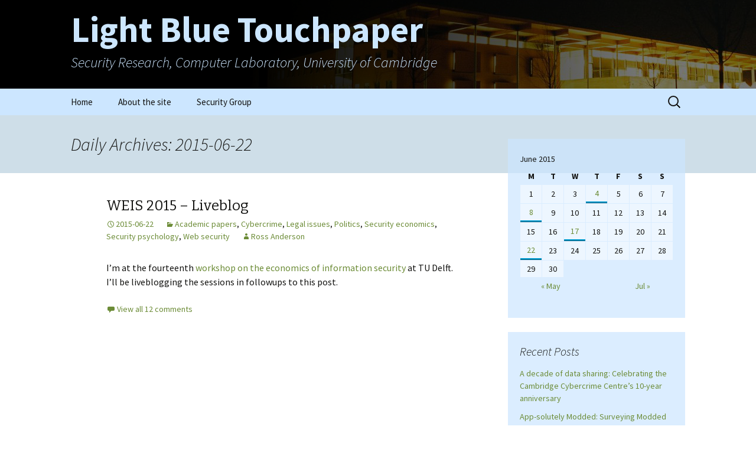

--- FILE ---
content_type: text/html; charset=UTF-8
request_url: https://www.lightbluetouchpaper.org/2015/06/22/
body_size: 53375
content:
<!DOCTYPE html>
<!--[if IE 7]>
<html class="ie ie7" lang="en-US">
<![endif]-->
<!--[if IE 8]>
<html class="ie ie8" lang="en-US">
<![endif]-->
<!--[if !(IE 7) & !(IE 8)]><!-->
<html lang="en-US">
<!--<![endif]-->
<head>
	<meta charset="UTF-8">
	<meta name="viewport" content="width=device-width">
	<title>22 | June | 2015 | Light Blue Touchpaper</title>
	<link rel="profile" href="https://gmpg.org/xfn/11">
	<link rel="pingback" href="https://www.lightbluetouchpaper.org/xmlrpc.php">
	<!--[if lt IE 9]>
	<script src="https://www.lightbluetouchpaper.org/wp-content/themes/twentythirteen/js/html5.js?ver=3.7.0"></script>
	<![endif]-->
	<meta name='robots' content='max-image-preview:large' />
<link rel='dns-prefetch' href='//fonts.googleapis.com' />
<link href='https://fonts.gstatic.com' crossorigin rel='preconnect' />
<link rel="alternate" type="application/rss+xml" title="Light Blue Touchpaper &raquo; Feed" href="https://www.lightbluetouchpaper.org/feed/" />
<link rel="alternate" type="application/rss+xml" title="Light Blue Touchpaper &raquo; Comments Feed" href="https://www.lightbluetouchpaper.org/comments/feed/" />
<script>
window._wpemojiSettings = {"baseUrl":"https:\/\/s.w.org\/images\/core\/emoji\/15.0.3\/72x72\/","ext":".png","svgUrl":"https:\/\/s.w.org\/images\/core\/emoji\/15.0.3\/svg\/","svgExt":".svg","source":{"concatemoji":"https:\/\/www.lightbluetouchpaper.org\/wp-includes\/js\/wp-emoji-release.min.js?ver=6.6.1"}};
/*! This file is auto-generated */
!function(i,n){var o,s,e;function c(e){try{var t={supportTests:e,timestamp:(new Date).valueOf()};sessionStorage.setItem(o,JSON.stringify(t))}catch(e){}}function p(e,t,n){e.clearRect(0,0,e.canvas.width,e.canvas.height),e.fillText(t,0,0);var t=new Uint32Array(e.getImageData(0,0,e.canvas.width,e.canvas.height).data),r=(e.clearRect(0,0,e.canvas.width,e.canvas.height),e.fillText(n,0,0),new Uint32Array(e.getImageData(0,0,e.canvas.width,e.canvas.height).data));return t.every(function(e,t){return e===r[t]})}function u(e,t,n){switch(t){case"flag":return n(e,"\ud83c\udff3\ufe0f\u200d\u26a7\ufe0f","\ud83c\udff3\ufe0f\u200b\u26a7\ufe0f")?!1:!n(e,"\ud83c\uddfa\ud83c\uddf3","\ud83c\uddfa\u200b\ud83c\uddf3")&&!n(e,"\ud83c\udff4\udb40\udc67\udb40\udc62\udb40\udc65\udb40\udc6e\udb40\udc67\udb40\udc7f","\ud83c\udff4\u200b\udb40\udc67\u200b\udb40\udc62\u200b\udb40\udc65\u200b\udb40\udc6e\u200b\udb40\udc67\u200b\udb40\udc7f");case"emoji":return!n(e,"\ud83d\udc26\u200d\u2b1b","\ud83d\udc26\u200b\u2b1b")}return!1}function f(e,t,n){var r="undefined"!=typeof WorkerGlobalScope&&self instanceof WorkerGlobalScope?new OffscreenCanvas(300,150):i.createElement("canvas"),a=r.getContext("2d",{willReadFrequently:!0}),o=(a.textBaseline="top",a.font="600 32px Arial",{});return e.forEach(function(e){o[e]=t(a,e,n)}),o}function t(e){var t=i.createElement("script");t.src=e,t.defer=!0,i.head.appendChild(t)}"undefined"!=typeof Promise&&(o="wpEmojiSettingsSupports",s=["flag","emoji"],n.supports={everything:!0,everythingExceptFlag:!0},e=new Promise(function(e){i.addEventListener("DOMContentLoaded",e,{once:!0})}),new Promise(function(t){var n=function(){try{var e=JSON.parse(sessionStorage.getItem(o));if("object"==typeof e&&"number"==typeof e.timestamp&&(new Date).valueOf()<e.timestamp+604800&&"object"==typeof e.supportTests)return e.supportTests}catch(e){}return null}();if(!n){if("undefined"!=typeof Worker&&"undefined"!=typeof OffscreenCanvas&&"undefined"!=typeof URL&&URL.createObjectURL&&"undefined"!=typeof Blob)try{var e="postMessage("+f.toString()+"("+[JSON.stringify(s),u.toString(),p.toString()].join(",")+"));",r=new Blob([e],{type:"text/javascript"}),a=new Worker(URL.createObjectURL(r),{name:"wpTestEmojiSupports"});return void(a.onmessage=function(e){c(n=e.data),a.terminate(),t(n)})}catch(e){}c(n=f(s,u,p))}t(n)}).then(function(e){for(var t in e)n.supports[t]=e[t],n.supports.everything=n.supports.everything&&n.supports[t],"flag"!==t&&(n.supports.everythingExceptFlag=n.supports.everythingExceptFlag&&n.supports[t]);n.supports.everythingExceptFlag=n.supports.everythingExceptFlag&&!n.supports.flag,n.DOMReady=!1,n.readyCallback=function(){n.DOMReady=!0}}).then(function(){return e}).then(function(){var e;n.supports.everything||(n.readyCallback(),(e=n.source||{}).concatemoji?t(e.concatemoji):e.wpemoji&&e.twemoji&&(t(e.twemoji),t(e.wpemoji)))}))}((window,document),window._wpemojiSettings);
</script>
<style id='wp-emoji-styles-inline-css'>

	img.wp-smiley, img.emoji {
		display: inline !important;
		border: none !important;
		box-shadow: none !important;
		height: 1em !important;
		width: 1em !important;
		margin: 0 0.07em !important;
		vertical-align: -0.1em !important;
		background: none !important;
		padding: 0 !important;
	}
</style>
<link rel='stylesheet' id='wp-block-library-css' href='https://www.lightbluetouchpaper.org/wp-includes/css/dist/block-library/style.min.css?ver=6.6.1' media='all' />
<style id='wp-block-library-theme-inline-css'>
.wp-block-audio :where(figcaption){color:#555;font-size:13px;text-align:center}.is-dark-theme .wp-block-audio :where(figcaption){color:#ffffffa6}.wp-block-audio{margin:0 0 1em}.wp-block-code{border:1px solid #ccc;border-radius:4px;font-family:Menlo,Consolas,monaco,monospace;padding:.8em 1em}.wp-block-embed :where(figcaption){color:#555;font-size:13px;text-align:center}.is-dark-theme .wp-block-embed :where(figcaption){color:#ffffffa6}.wp-block-embed{margin:0 0 1em}.blocks-gallery-caption{color:#555;font-size:13px;text-align:center}.is-dark-theme .blocks-gallery-caption{color:#ffffffa6}:root :where(.wp-block-image figcaption){color:#555;font-size:13px;text-align:center}.is-dark-theme :root :where(.wp-block-image figcaption){color:#ffffffa6}.wp-block-image{margin:0 0 1em}.wp-block-pullquote{border-bottom:4px solid;border-top:4px solid;color:currentColor;margin-bottom:1.75em}.wp-block-pullquote cite,.wp-block-pullquote footer,.wp-block-pullquote__citation{color:currentColor;font-size:.8125em;font-style:normal;text-transform:uppercase}.wp-block-quote{border-left:.25em solid;margin:0 0 1.75em;padding-left:1em}.wp-block-quote cite,.wp-block-quote footer{color:currentColor;font-size:.8125em;font-style:normal;position:relative}.wp-block-quote.has-text-align-right{border-left:none;border-right:.25em solid;padding-left:0;padding-right:1em}.wp-block-quote.has-text-align-center{border:none;padding-left:0}.wp-block-quote.is-large,.wp-block-quote.is-style-large,.wp-block-quote.is-style-plain{border:none}.wp-block-search .wp-block-search__label{font-weight:700}.wp-block-search__button{border:1px solid #ccc;padding:.375em .625em}:where(.wp-block-group.has-background){padding:1.25em 2.375em}.wp-block-separator.has-css-opacity{opacity:.4}.wp-block-separator{border:none;border-bottom:2px solid;margin-left:auto;margin-right:auto}.wp-block-separator.has-alpha-channel-opacity{opacity:1}.wp-block-separator:not(.is-style-wide):not(.is-style-dots){width:100px}.wp-block-separator.has-background:not(.is-style-dots){border-bottom:none;height:1px}.wp-block-separator.has-background:not(.is-style-wide):not(.is-style-dots){height:2px}.wp-block-table{margin:0 0 1em}.wp-block-table td,.wp-block-table th{word-break:normal}.wp-block-table :where(figcaption){color:#555;font-size:13px;text-align:center}.is-dark-theme .wp-block-table :where(figcaption){color:#ffffffa6}.wp-block-video :where(figcaption){color:#555;font-size:13px;text-align:center}.is-dark-theme .wp-block-video :where(figcaption){color:#ffffffa6}.wp-block-video{margin:0 0 1em}:root :where(.wp-block-template-part.has-background){margin-bottom:0;margin-top:0;padding:1.25em 2.375em}
</style>
<style id='classic-theme-styles-inline-css'>
/*! This file is auto-generated */
.wp-block-button__link{color:#fff;background-color:#32373c;border-radius:9999px;box-shadow:none;text-decoration:none;padding:calc(.667em + 2px) calc(1.333em + 2px);font-size:1.125em}.wp-block-file__button{background:#32373c;color:#fff;text-decoration:none}
</style>
<style id='global-styles-inline-css'>
:root{--wp--preset--aspect-ratio--square: 1;--wp--preset--aspect-ratio--4-3: 4/3;--wp--preset--aspect-ratio--3-4: 3/4;--wp--preset--aspect-ratio--3-2: 3/2;--wp--preset--aspect-ratio--2-3: 2/3;--wp--preset--aspect-ratio--16-9: 16/9;--wp--preset--aspect-ratio--9-16: 9/16;--wp--preset--color--black: #000000;--wp--preset--color--cyan-bluish-gray: #abb8c3;--wp--preset--color--white: #fff;--wp--preset--color--pale-pink: #f78da7;--wp--preset--color--vivid-red: #cf2e2e;--wp--preset--color--luminous-vivid-orange: #ff6900;--wp--preset--color--luminous-vivid-amber: #fcb900;--wp--preset--color--light-green-cyan: #7bdcb5;--wp--preset--color--vivid-green-cyan: #00d084;--wp--preset--color--pale-cyan-blue: #8ed1fc;--wp--preset--color--vivid-cyan-blue: #0693e3;--wp--preset--color--vivid-purple: #9b51e0;--wp--preset--color--dark-gray: #141412;--wp--preset--color--red: #bc360a;--wp--preset--color--medium-orange: #db572f;--wp--preset--color--light-orange: #ea9629;--wp--preset--color--yellow: #fbca3c;--wp--preset--color--dark-brown: #220e10;--wp--preset--color--medium-brown: #722d19;--wp--preset--color--light-brown: #eadaa6;--wp--preset--color--beige: #e8e5ce;--wp--preset--color--off-white: #f7f5e7;--wp--preset--gradient--vivid-cyan-blue-to-vivid-purple: linear-gradient(135deg,rgba(6,147,227,1) 0%,rgb(155,81,224) 100%);--wp--preset--gradient--light-green-cyan-to-vivid-green-cyan: linear-gradient(135deg,rgb(122,220,180) 0%,rgb(0,208,130) 100%);--wp--preset--gradient--luminous-vivid-amber-to-luminous-vivid-orange: linear-gradient(135deg,rgba(252,185,0,1) 0%,rgba(255,105,0,1) 100%);--wp--preset--gradient--luminous-vivid-orange-to-vivid-red: linear-gradient(135deg,rgba(255,105,0,1) 0%,rgb(207,46,46) 100%);--wp--preset--gradient--very-light-gray-to-cyan-bluish-gray: linear-gradient(135deg,rgb(238,238,238) 0%,rgb(169,184,195) 100%);--wp--preset--gradient--cool-to-warm-spectrum: linear-gradient(135deg,rgb(74,234,220) 0%,rgb(151,120,209) 20%,rgb(207,42,186) 40%,rgb(238,44,130) 60%,rgb(251,105,98) 80%,rgb(254,248,76) 100%);--wp--preset--gradient--blush-light-purple: linear-gradient(135deg,rgb(255,206,236) 0%,rgb(152,150,240) 100%);--wp--preset--gradient--blush-bordeaux: linear-gradient(135deg,rgb(254,205,165) 0%,rgb(254,45,45) 50%,rgb(107,0,62) 100%);--wp--preset--gradient--luminous-dusk: linear-gradient(135deg,rgb(255,203,112) 0%,rgb(199,81,192) 50%,rgb(65,88,208) 100%);--wp--preset--gradient--pale-ocean: linear-gradient(135deg,rgb(255,245,203) 0%,rgb(182,227,212) 50%,rgb(51,167,181) 100%);--wp--preset--gradient--electric-grass: linear-gradient(135deg,rgb(202,248,128) 0%,rgb(113,206,126) 100%);--wp--preset--gradient--midnight: linear-gradient(135deg,rgb(2,3,129) 0%,rgb(40,116,252) 100%);--wp--preset--gradient--autumn-brown: linear-gradient(135deg, rgba(226,45,15,1) 0%, rgba(158,25,13,1) 100%);--wp--preset--gradient--sunset-yellow: linear-gradient(135deg, rgba(233,139,41,1) 0%, rgba(238,179,95,1) 100%);--wp--preset--gradient--light-sky: linear-gradient(135deg,rgba(228,228,228,1.0) 0%,rgba(208,225,252,1.0) 100%);--wp--preset--gradient--dark-sky: linear-gradient(135deg,rgba(0,0,0,1.0) 0%,rgba(56,61,69,1.0) 100%);--wp--preset--font-size--small: 13px;--wp--preset--font-size--medium: 20px;--wp--preset--font-size--large: 36px;--wp--preset--font-size--x-large: 42px;--wp--preset--spacing--20: 0.44rem;--wp--preset--spacing--30: 0.67rem;--wp--preset--spacing--40: 1rem;--wp--preset--spacing--50: 1.5rem;--wp--preset--spacing--60: 2.25rem;--wp--preset--spacing--70: 3.38rem;--wp--preset--spacing--80: 5.06rem;--wp--preset--shadow--natural: 6px 6px 9px rgba(0, 0, 0, 0.2);--wp--preset--shadow--deep: 12px 12px 50px rgba(0, 0, 0, 0.4);--wp--preset--shadow--sharp: 6px 6px 0px rgba(0, 0, 0, 0.2);--wp--preset--shadow--outlined: 6px 6px 0px -3px rgba(255, 255, 255, 1), 6px 6px rgba(0, 0, 0, 1);--wp--preset--shadow--crisp: 6px 6px 0px rgba(0, 0, 0, 1);}:where(.is-layout-flex){gap: 0.5em;}:where(.is-layout-grid){gap: 0.5em;}body .is-layout-flex{display: flex;}.is-layout-flex{flex-wrap: wrap;align-items: center;}.is-layout-flex > :is(*, div){margin: 0;}body .is-layout-grid{display: grid;}.is-layout-grid > :is(*, div){margin: 0;}:where(.wp-block-columns.is-layout-flex){gap: 2em;}:where(.wp-block-columns.is-layout-grid){gap: 2em;}:where(.wp-block-post-template.is-layout-flex){gap: 1.25em;}:where(.wp-block-post-template.is-layout-grid){gap: 1.25em;}.has-black-color{color: var(--wp--preset--color--black) !important;}.has-cyan-bluish-gray-color{color: var(--wp--preset--color--cyan-bluish-gray) !important;}.has-white-color{color: var(--wp--preset--color--white) !important;}.has-pale-pink-color{color: var(--wp--preset--color--pale-pink) !important;}.has-vivid-red-color{color: var(--wp--preset--color--vivid-red) !important;}.has-luminous-vivid-orange-color{color: var(--wp--preset--color--luminous-vivid-orange) !important;}.has-luminous-vivid-amber-color{color: var(--wp--preset--color--luminous-vivid-amber) !important;}.has-light-green-cyan-color{color: var(--wp--preset--color--light-green-cyan) !important;}.has-vivid-green-cyan-color{color: var(--wp--preset--color--vivid-green-cyan) !important;}.has-pale-cyan-blue-color{color: var(--wp--preset--color--pale-cyan-blue) !important;}.has-vivid-cyan-blue-color{color: var(--wp--preset--color--vivid-cyan-blue) !important;}.has-vivid-purple-color{color: var(--wp--preset--color--vivid-purple) !important;}.has-black-background-color{background-color: var(--wp--preset--color--black) !important;}.has-cyan-bluish-gray-background-color{background-color: var(--wp--preset--color--cyan-bluish-gray) !important;}.has-white-background-color{background-color: var(--wp--preset--color--white) !important;}.has-pale-pink-background-color{background-color: var(--wp--preset--color--pale-pink) !important;}.has-vivid-red-background-color{background-color: var(--wp--preset--color--vivid-red) !important;}.has-luminous-vivid-orange-background-color{background-color: var(--wp--preset--color--luminous-vivid-orange) !important;}.has-luminous-vivid-amber-background-color{background-color: var(--wp--preset--color--luminous-vivid-amber) !important;}.has-light-green-cyan-background-color{background-color: var(--wp--preset--color--light-green-cyan) !important;}.has-vivid-green-cyan-background-color{background-color: var(--wp--preset--color--vivid-green-cyan) !important;}.has-pale-cyan-blue-background-color{background-color: var(--wp--preset--color--pale-cyan-blue) !important;}.has-vivid-cyan-blue-background-color{background-color: var(--wp--preset--color--vivid-cyan-blue) !important;}.has-vivid-purple-background-color{background-color: var(--wp--preset--color--vivid-purple) !important;}.has-black-border-color{border-color: var(--wp--preset--color--black) !important;}.has-cyan-bluish-gray-border-color{border-color: var(--wp--preset--color--cyan-bluish-gray) !important;}.has-white-border-color{border-color: var(--wp--preset--color--white) !important;}.has-pale-pink-border-color{border-color: var(--wp--preset--color--pale-pink) !important;}.has-vivid-red-border-color{border-color: var(--wp--preset--color--vivid-red) !important;}.has-luminous-vivid-orange-border-color{border-color: var(--wp--preset--color--luminous-vivid-orange) !important;}.has-luminous-vivid-amber-border-color{border-color: var(--wp--preset--color--luminous-vivid-amber) !important;}.has-light-green-cyan-border-color{border-color: var(--wp--preset--color--light-green-cyan) !important;}.has-vivid-green-cyan-border-color{border-color: var(--wp--preset--color--vivid-green-cyan) !important;}.has-pale-cyan-blue-border-color{border-color: var(--wp--preset--color--pale-cyan-blue) !important;}.has-vivid-cyan-blue-border-color{border-color: var(--wp--preset--color--vivid-cyan-blue) !important;}.has-vivid-purple-border-color{border-color: var(--wp--preset--color--vivid-purple) !important;}.has-vivid-cyan-blue-to-vivid-purple-gradient-background{background: var(--wp--preset--gradient--vivid-cyan-blue-to-vivid-purple) !important;}.has-light-green-cyan-to-vivid-green-cyan-gradient-background{background: var(--wp--preset--gradient--light-green-cyan-to-vivid-green-cyan) !important;}.has-luminous-vivid-amber-to-luminous-vivid-orange-gradient-background{background: var(--wp--preset--gradient--luminous-vivid-amber-to-luminous-vivid-orange) !important;}.has-luminous-vivid-orange-to-vivid-red-gradient-background{background: var(--wp--preset--gradient--luminous-vivid-orange-to-vivid-red) !important;}.has-very-light-gray-to-cyan-bluish-gray-gradient-background{background: var(--wp--preset--gradient--very-light-gray-to-cyan-bluish-gray) !important;}.has-cool-to-warm-spectrum-gradient-background{background: var(--wp--preset--gradient--cool-to-warm-spectrum) !important;}.has-blush-light-purple-gradient-background{background: var(--wp--preset--gradient--blush-light-purple) !important;}.has-blush-bordeaux-gradient-background{background: var(--wp--preset--gradient--blush-bordeaux) !important;}.has-luminous-dusk-gradient-background{background: var(--wp--preset--gradient--luminous-dusk) !important;}.has-pale-ocean-gradient-background{background: var(--wp--preset--gradient--pale-ocean) !important;}.has-electric-grass-gradient-background{background: var(--wp--preset--gradient--electric-grass) !important;}.has-midnight-gradient-background{background: var(--wp--preset--gradient--midnight) !important;}.has-small-font-size{font-size: var(--wp--preset--font-size--small) !important;}.has-medium-font-size{font-size: var(--wp--preset--font-size--medium) !important;}.has-large-font-size{font-size: var(--wp--preset--font-size--large) !important;}.has-x-large-font-size{font-size: var(--wp--preset--font-size--x-large) !important;}
:where(.wp-block-post-template.is-layout-flex){gap: 1.25em;}:where(.wp-block-post-template.is-layout-grid){gap: 1.25em;}
:where(.wp-block-columns.is-layout-flex){gap: 2em;}:where(.wp-block-columns.is-layout-grid){gap: 2em;}
:root :where(.wp-block-pullquote){font-size: 1.5em;line-height: 1.6;}
</style>
<link rel='stylesheet' id='parent-style-css' href='https://www.lightbluetouchpaper.org/wp-content/themes/twentythirteen/style.css?ver=6.6.1' media='all' />
<link rel='stylesheet' id='child-style-css' href='https://www.lightbluetouchpaper.org/wp-content/themes/twentythirteen-child/style.css?ver=6.6.1' media='all' />
<link rel='stylesheet' id='twentythirteen-fonts-css' href='https://fonts.googleapis.com/css?family=Source+Sans+Pro%3A300%2C400%2C700%2C300italic%2C400italic%2C700italic%7CBitter%3A400%2C700&#038;subset=latin%2Clatin-ext&#038;display=fallback' media='all' />
<link rel='stylesheet' id='genericons-css' href='https://www.lightbluetouchpaper.org/wp-content/themes/twentythirteen/genericons/genericons.css?ver=3.0.3' media='all' />
<link rel='stylesheet' id='twentythirteen-style-css' href='https://www.lightbluetouchpaper.org/wp-content/themes/twentythirteen-child/style.css?ver=20220524' media='all' />
<link rel='stylesheet' id='twentythirteen-block-style-css' href='https://www.lightbluetouchpaper.org/wp-content/themes/twentythirteen/css/blocks.css?ver=20190102' media='all' />
<!--[if lt IE 9]>
<link rel='stylesheet' id='twentythirteen-ie-css' href='https://www.lightbluetouchpaper.org/wp-content/themes/twentythirteen/css/ie.css?ver=20150214' media='all' />
<![endif]-->
<script src="https://www.lightbluetouchpaper.org/wp-includes/js/jquery/jquery.min.js?ver=3.7.1" id="jquery-core-js"></script>
<script src="https://www.lightbluetouchpaper.org/wp-includes/js/jquery/jquery-migrate.min.js?ver=3.4.1" id="jquery-migrate-js"></script>
<link rel="https://api.w.org/" href="https://www.lightbluetouchpaper.org/wp-json/" /><link rel="EditURI" type="application/rsd+xml" title="RSD" href="https://www.lightbluetouchpaper.org/xmlrpc.php?rsd" />
<meta name="generator" content="WordPress 6.6.1" />
<style>.recentcomments a{display:inline !important;padding:0 !important;margin:0 !important;}</style>	<style type="text/css" id="twentythirteen-header-css">
		.site-header {
		background: url(https://www.lightbluetouchpaper.org/wp-content/uploads/2015/04/cl1.png) no-repeat scroll top;
		background-size: 1600px auto;
	}
	@media (max-width: 767px) {
		.site-header {
			background-size: 768px auto;
		}
	}
	@media (max-width: 359px) {
		.site-header {
			background-size: 360px auto;
		}
	}
				.site-title,
		.site-description {
			color: #cce6ff;
		}
		</style>
	</head>

<body class="archive date wp-embed-responsive sidebar">
		<div id="page" class="hfeed site">
		<header id="masthead" class="site-header">
			<a class="home-link" href="https://www.lightbluetouchpaper.org/" title="Light Blue Touchpaper" rel="home">
				<h1 class="site-title">Light Blue Touchpaper</h1>
				<h2 class="site-description">Security Research, Computer Laboratory, University of Cambridge</h2>
			</a>

			<div id="navbar" class="navbar">
				<nav id="site-navigation" class="navigation main-navigation">
					<button class="menu-toggle">Menu</button>
					<a class="screen-reader-text skip-link" href="#content" title="Skip to content">Skip to content</a>
					<div class="menu-menu-1-container"><ul id="primary-menu" class="nav-menu"><li id="menu-item-6198" class="menu-item menu-item-type-custom menu-item-object-custom menu-item-home menu-item-6198"><a href="https://www.lightbluetouchpaper.org/">Home</a></li>
<li id="menu-item-6199" class="menu-item menu-item-type-post_type menu-item-object-page menu-item-6199"><a href="https://www.lightbluetouchpaper.org/about/">About the site</a></li>
<li id="menu-item-6200" class="menu-item menu-item-type-custom menu-item-object-custom menu-item-6200"><a href="https://www.cl.cam.ac.uk/research/security/">Security Group</a></li>
</ul></div>					<form role="search" method="get" class="search-form" action="https://www.lightbluetouchpaper.org/">
				<label>
					<span class="screen-reader-text">Search for:</span>
					<input type="search" class="search-field" placeholder="Search &hellip;" value="" name="s" />
				</label>
				<input type="submit" class="search-submit" value="Search" />
			</form>				</nav><!-- #site-navigation -->
			</div><!-- #navbar -->
		</header><!-- #masthead -->

		<div id="main" class="site-main">

	<div id="primary" class="content-area">
		<div id="content" class="site-content" role="main">

					<header class="archive-header">
				<h1 class="archive-title">
				Daily Archives: 2015-06-22				</h1>
			</header><!-- .archive-header -->

							
<article id="post-7746" class="post-7746 post type-post status-publish format-standard hentry category-academia category-cybercrime category-legal category-politics category-economics category-security-psychology category-web-security">
	<header class="entry-header">
		
				<h1 class="entry-title">
			<a href="https://www.lightbluetouchpaper.org/2015/06/22/weis-2015-liveblog/" rel="bookmark">WEIS 2015 &ndash; Liveblog</a>
		</h1>
		
		<div class="entry-meta">
			<span class="date"><a href="https://www.lightbluetouchpaper.org/2015/06/22/weis-2015-liveblog/" title="Permalink to WEIS 2015 &ndash; Liveblog" rel="bookmark"><time class="entry-date" datetime="2015-06-22T07:14:03+00:00">2015-06-22</time></a></span><span class="categories-links"><a href="https://www.lightbluetouchpaper.org/category/academia/" rel="category tag">Academic papers</a>, <a href="https://www.lightbluetouchpaper.org/category/cybercrime/" rel="category tag">Cybercrime</a>, <a href="https://www.lightbluetouchpaper.org/category/legal/" rel="category tag">Legal issues</a>, <a href="https://www.lightbluetouchpaper.org/category/politics/" rel="category tag">Politics</a>, <a href="https://www.lightbluetouchpaper.org/category/economics/" rel="category tag">Security economics</a>, <a href="https://www.lightbluetouchpaper.org/category/security-psychology/" rel="category tag">Security psychology</a>, <a href="https://www.lightbluetouchpaper.org/category/web-security/" rel="category tag">Web security</a></span><span class="author vcard"><a class="url fn n" href="https://www.lightbluetouchpaper.org/author/rja14/" title="View all posts by Ross Anderson" rel="author">Ross Anderson</a></span>					</div><!-- .entry-meta -->
	</header><!-- .entry-header -->

		<div class="entry-content">
		<p>I&#8217;m at the fourteenth <a href="http://weis2015.econinfosec.org/program.html">workshop on the economics of information security</a> at TU Delft. I&#8217;ll be liveblogging the sessions in followups to this post.</p>
	</div><!-- .entry-content -->
	
	<footer class="entry-meta">
					<div class="comments-link">
				<a href="https://www.lightbluetouchpaper.org/2015/06/22/weis-2015-liveblog/#comments">View all 12 comments</a>			</div><!-- .comments-link -->
		
			</footer><!-- .entry-meta -->
</article><!-- #post -->
			
			
		
		</div><!-- #content -->
	</div><!-- #primary -->

	<div id="tertiary" class="sidebar-container" role="complementary">
		<div class="sidebar-inner">
			<div class="widget-area">
				<aside id="calendar-4" class="widget widget_calendar"><div id="calendar_wrap" class="calendar_wrap"><table id="wp-calendar" class="wp-calendar-table">
	<caption>June 2015</caption>
	<thead>
	<tr>
		<th scope="col" title="Monday">M</th>
		<th scope="col" title="Tuesday">T</th>
		<th scope="col" title="Wednesday">W</th>
		<th scope="col" title="Thursday">T</th>
		<th scope="col" title="Friday">F</th>
		<th scope="col" title="Saturday">S</th>
		<th scope="col" title="Sunday">S</th>
	</tr>
	</thead>
	<tbody>
	<tr><td>1</td><td>2</td><td>3</td><td><a href="https://www.lightbluetouchpaper.org/2015/06/04/" aria-label="Posts published on June 4, 2015">4</a></td><td>5</td><td>6</td><td>7</td>
	</tr>
	<tr>
		<td><a href="https://www.lightbluetouchpaper.org/2015/06/08/" aria-label="Posts published on June 8, 2015">8</a></td><td>9</td><td>10</td><td>11</td><td>12</td><td>13</td><td>14</td>
	</tr>
	<tr>
		<td>15</td><td>16</td><td><a href="https://www.lightbluetouchpaper.org/2015/06/17/" aria-label="Posts published on June 17, 2015">17</a></td><td>18</td><td>19</td><td>20</td><td>21</td>
	</tr>
	<tr>
		<td><a href="https://www.lightbluetouchpaper.org/2015/06/22/" aria-label="Posts published on June 22, 2015">22</a></td><td>23</td><td>24</td><td>25</td><td>26</td><td>27</td><td>28</td>
	</tr>
	<tr>
		<td>29</td><td>30</td>
		<td class="pad" colspan="5">&nbsp;</td>
	</tr>
	</tbody>
	</table><nav aria-label="Previous and next months" class="wp-calendar-nav">
		<span class="wp-calendar-nav-prev"><a href="https://www.lightbluetouchpaper.org/2015/05/">&laquo; May</a></span>
		<span class="pad">&nbsp;</span>
		<span class="wp-calendar-nav-next"><a href="https://www.lightbluetouchpaper.org/2015/07/">Jul &raquo;</a></span>
	</nav></div></aside>
		<aside id="recent-posts-5" class="widget widget_recent_entries">
		<h3 class="widget-title">Recent Posts</h3><nav aria-label="Recent Posts">
		<ul>
											<li>
					<a href="https://www.lightbluetouchpaper.org/2025/11/11/a-decade-of-data-sharing-celebrating-the-cambridge-cybercrime-centres-10-year-anniversary/">A decade of data sharing: Celebrating the Cambridge Cybercrime Centre’s 10-year anniversary</a>
									</li>
											<li>
					<a href="https://www.lightbluetouchpaper.org/2025/09/22/app-solutely-modded-surveying-modded-app-market-operators-and-original-app-developers/">App-solutely Modded: Surveying Modded App Market Operators and Original App Developers</a>
									</li>
											<li>
					<a href="https://www.lightbluetouchpaper.org/2025/09/06/taking-down-booters-the-cat-and-mouse-game/">Taking Down Booters: The Cat-and-Mouse Game</a>
									</li>
											<li>
					<a href="https://www.lightbluetouchpaper.org/2025/06/25/cambridge-cybercrime-conference-2025-liveblog/">Cambridge Cybercrime Conference 2025 – Liveblog</a>
									</li>
											<li>
					<a href="https://www.lightbluetouchpaper.org/2025/05/11/human-harms-threat-modelling-social-harms-against-technical-systems/">Human HARMS: Threat modelling social harms against technical systems</a>
									</li>
					</ul>

		</nav></aside><aside id="recent-comments-5" class="widget widget_recent_comments"><h3 class="widget-title">Recent Comments</h3><nav aria-label="Recent Comments"><ul id="recentcomments"><li class="recentcomments"><span class="comment-author-link"><a href="https://glmimageai.best" class="url" rel="ugc external nofollow">AI poster generator</a></span> on <a href="https://www.lightbluetouchpaper.org/2023/10/16/hacktivism-in-ukraine-and-gaza/#comment-2820063">Hacktivism, in Ukraine and Gaza</a></li><li class="recentcomments"><span class="comment-author-link"><a href="https://www.royalhalls.in/baby-shower-banquet-hall-in-colaba.php" class="url" rel="ugc external nofollow">spacious banquet hall Mumbai</a></span> on <a href="https://www.lightbluetouchpaper.org/2025/11/11/a-decade-of-data-sharing-celebrating-the-cambridge-cybercrime-centres-10-year-anniversary/#comment-2819878">A decade of data sharing: Celebrating the Cambridge Cybercrime Centre’s 10-year anniversary</a></li><li class="recentcomments"><span class="comment-author-link"><a href="https://www.royalhalls.in/best-seminar-hall-in-colaba.php" class="url" rel="ugc external nofollow">“wait, don’t leave” popup</a></span> on <a href="https://www.lightbluetouchpaper.org/2025/11/11/a-decade-of-data-sharing-celebrating-the-cambridge-cybercrime-centres-10-year-anniversary/#comment-2819565">A decade of data sharing: Celebrating the Cambridge Cybercrime Centre’s 10-year anniversary</a></li><li class="recentcomments"><span class="comment-author-link"><a href="https://totalstation.co.id" class="url" rel="ugc external nofollow">GPS RTK HI-Target</a></span> on <a href="https://www.lightbluetouchpaper.org/2006/03/10/banks-dont-help-fight-phishing/#comment-2817769">Banks don&#8217;t help fight phishing</a></li><li class="recentcomments"><span class="comment-author-link"><a href="https://www.royalhalls.in/anniversary-hall-in-marine-drive.php" class="url" rel="ugc external nofollow">Very useful content. Royal Halls is one of the best banquet halls in Worli.</a></span> on <a href="https://www.lightbluetouchpaper.org/2025/11/11/a-decade-of-data-sharing-celebrating-the-cambridge-cybercrime-centres-10-year-anniversary/#comment-2817372">A decade of data sharing: Celebrating the Cambridge Cybercrime Centre’s 10-year anniversary</a></li></ul></nav></aside><aside id="categories-5" class="widget widget_categories"><h3 class="widget-title">Categories</h3><form action="https://www.lightbluetouchpaper.org" method="get"><label class="screen-reader-text" for="cat">Categories</label><select  name='cat' id='cat' class='postform'>
	<option value='-1'>Select Category</option>
	<option class="level-0" value="2">Academic papers&nbsp;&nbsp;(317)</option>
	<option class="level-0" value="3">Authentication&nbsp;&nbsp;(69)</option>
	<option class="level-0" value="4">Awards&nbsp;&nbsp;(25)</option>
	<option class="level-0" value="5">Banking security&nbsp;&nbsp;(140)</option>
	<option class="level-0" value="6">Call for papers&nbsp;&nbsp;(31)</option>
	<option class="level-0" value="126">CHERI&nbsp;&nbsp;(5)</option>
	<option class="level-0" value="7">CL frontpage&nbsp;&nbsp;(5)</option>
	<option class="level-0" value="61">Cybercrime&nbsp;&nbsp;(121)</option>
	<option class="level-0" value="8">Electronic voting&nbsp;&nbsp;(14)</option>
	<option class="level-0" value="9">Internet censorship&nbsp;&nbsp;(74)</option>
	<option class="level-0" value="10">Jobs&nbsp;&nbsp;(26)</option>
	<option class="level-0" value="11">Legal issues&nbsp;&nbsp;(245)</option>
	<option class="level-0" value="12">Meta&nbsp;&nbsp;(15)</option>
	<option class="level-0" value="13">News coverage&nbsp;&nbsp;(214)</option>
	<option class="level-0" value="14">Open-source security&nbsp;&nbsp;(30)</option>
	<option class="level-0" value="15">Operating systems&nbsp;&nbsp;(40)</option>
	<option class="level-0" value="16">Politics&nbsp;&nbsp;(196)</option>
	<option class="level-0" value="17">Privacy technology&nbsp;&nbsp;(166)</option>
	<option class="level-0" value="18">Programmable logic&nbsp;&nbsp;(7)</option>
	<option class="level-0" value="19">Programming languages&nbsp;&nbsp;(17)</option>
	<option class="level-0" value="20">Security economics&nbsp;&nbsp;(275)</option>
	<option class="level-0" value="21">Security engineering&nbsp;&nbsp;(290)</option>
	<option class="level-1" value="30">&nbsp;&nbsp;&nbsp;Cryptology&nbsp;&nbsp;(55)</option>
	<option class="level-1" value="31">&nbsp;&nbsp;&nbsp;Hardware &amp; signals&nbsp;&nbsp;(49)</option>
	<option class="level-1" value="32">&nbsp;&nbsp;&nbsp;Processors&nbsp;&nbsp;(17)</option>
	<option class="level-1" value="33">&nbsp;&nbsp;&nbsp;Protocols&nbsp;&nbsp;(45)</option>
	<option class="level-1" value="27">&nbsp;&nbsp;&nbsp;Usability&nbsp;&nbsp;(45)</option>
	<option class="level-0" value="22">Security psychology&nbsp;&nbsp;(108)</option>
	<option class="level-0" value="23">Seminars&nbsp;&nbsp;(24)</option>
	<option class="level-0" value="24">Social networks&nbsp;&nbsp;(42)</option>
	<option class="level-0" value="25">Spam&nbsp;&nbsp;(6)</option>
	<option class="level-0" value="26">Three Paper Thursday&nbsp;&nbsp;(28)</option>
	<option class="level-0" value="1">Uncategorized&nbsp;&nbsp;(22)</option>
	<option class="level-0" value="28">Useful software&nbsp;&nbsp;(14)</option>
	<option class="level-0" value="29">Web security&nbsp;&nbsp;(42)</option>
</select>
</form><script>
(function() {
	var dropdown = document.getElementById( "cat" );
	function onCatChange() {
		if ( dropdown.options[ dropdown.selectedIndex ].value > 0 ) {
			dropdown.parentNode.submit();
		}
	}
	dropdown.onchange = onCatChange;
})();
</script>
</aside><aside id="archives-5" class="widget widget_archive"><h3 class="widget-title">Archives</h3>		<label class="screen-reader-text" for="archives-dropdown-5">Archives</label>
		<select id="archives-dropdown-5" name="archive-dropdown">
			
			<option value="">Select Month</option>
				<option value='https://www.lightbluetouchpaper.org/2025/11/'> November 2025 </option>
	<option value='https://www.lightbluetouchpaper.org/2025/09/'> September 2025 </option>
	<option value='https://www.lightbluetouchpaper.org/2025/06/'> June 2025 </option>
	<option value='https://www.lightbluetouchpaper.org/2025/05/'> May 2025 </option>
	<option value='https://www.lightbluetouchpaper.org/2025/02/'> February 2025 </option>
	<option value='https://www.lightbluetouchpaper.org/2024/11/'> November 2024 </option>
	<option value='https://www.lightbluetouchpaper.org/2024/09/'> September 2024 </option>
	<option value='https://www.lightbluetouchpaper.org/2024/07/'> July 2024 </option>
	<option value='https://www.lightbluetouchpaper.org/2024/06/'> June 2024 </option>
	<option value='https://www.lightbluetouchpaper.org/2024/03/'> March 2024 </option>
	<option value='https://www.lightbluetouchpaper.org/2023/12/'> December 2023 </option>
	<option value='https://www.lightbluetouchpaper.org/2023/11/'> November 2023 </option>
	<option value='https://www.lightbluetouchpaper.org/2023/10/'> October 2023 </option>
	<option value='https://www.lightbluetouchpaper.org/2023/09/'> September 2023 </option>
	<option value='https://www.lightbluetouchpaper.org/2023/08/'> August 2023 </option>
	<option value='https://www.lightbluetouchpaper.org/2023/07/'> July 2023 </option>
	<option value='https://www.lightbluetouchpaper.org/2023/06/'> June 2023 </option>
	<option value='https://www.lightbluetouchpaper.org/2023/03/'> March 2023 </option>
	<option value='https://www.lightbluetouchpaper.org/2023/02/'> February 2023 </option>
	<option value='https://www.lightbluetouchpaper.org/2022/12/'> December 2022 </option>
	<option value='https://www.lightbluetouchpaper.org/2022/10/'> October 2022 </option>
	<option value='https://www.lightbluetouchpaper.org/2022/09/'> September 2022 </option>
	<option value='https://www.lightbluetouchpaper.org/2022/08/'> August 2022 </option>
	<option value='https://www.lightbluetouchpaper.org/2022/07/'> July 2022 </option>
	<option value='https://www.lightbluetouchpaper.org/2022/06/'> June 2022 </option>
	<option value='https://www.lightbluetouchpaper.org/2022/05/'> May 2022 </option>
	<option value='https://www.lightbluetouchpaper.org/2022/03/'> March 2022 </option>
	<option value='https://www.lightbluetouchpaper.org/2022/01/'> January 2022 </option>
	<option value='https://www.lightbluetouchpaper.org/2021/12/'> December 2021 </option>
	<option value='https://www.lightbluetouchpaper.org/2021/11/'> November 2021 </option>
	<option value='https://www.lightbluetouchpaper.org/2021/10/'> October 2021 </option>
	<option value='https://www.lightbluetouchpaper.org/2021/09/'> September 2021 </option>
	<option value='https://www.lightbluetouchpaper.org/2021/08/'> August 2021 </option>
	<option value='https://www.lightbluetouchpaper.org/2021/06/'> June 2021 </option>
	<option value='https://www.lightbluetouchpaper.org/2021/05/'> May 2021 </option>
	<option value='https://www.lightbluetouchpaper.org/2021/04/'> April 2021 </option>
	<option value='https://www.lightbluetouchpaper.org/2021/03/'> March 2021 </option>
	<option value='https://www.lightbluetouchpaper.org/2021/01/'> January 2021 </option>
	<option value='https://www.lightbluetouchpaper.org/2020/12/'> December 2020 </option>
	<option value='https://www.lightbluetouchpaper.org/2020/11/'> November 2020 </option>
	<option value='https://www.lightbluetouchpaper.org/2020/10/'> October 2020 </option>
	<option value='https://www.lightbluetouchpaper.org/2020/09/'> September 2020 </option>
	<option value='https://www.lightbluetouchpaper.org/2020/08/'> August 2020 </option>
	<option value='https://www.lightbluetouchpaper.org/2020/07/'> July 2020 </option>
	<option value='https://www.lightbluetouchpaper.org/2020/06/'> June 2020 </option>
	<option value='https://www.lightbluetouchpaper.org/2020/05/'> May 2020 </option>
	<option value='https://www.lightbluetouchpaper.org/2020/04/'> April 2020 </option>
	<option value='https://www.lightbluetouchpaper.org/2020/02/'> February 2020 </option>
	<option value='https://www.lightbluetouchpaper.org/2020/01/'> January 2020 </option>
	<option value='https://www.lightbluetouchpaper.org/2019/12/'> December 2019 </option>
	<option value='https://www.lightbluetouchpaper.org/2019/11/'> November 2019 </option>
	<option value='https://www.lightbluetouchpaper.org/2019/10/'> October 2019 </option>
	<option value='https://www.lightbluetouchpaper.org/2019/08/'> August 2019 </option>
	<option value='https://www.lightbluetouchpaper.org/2019/07/'> July 2019 </option>
	<option value='https://www.lightbluetouchpaper.org/2019/06/'> June 2019 </option>
	<option value='https://www.lightbluetouchpaper.org/2019/05/'> May 2019 </option>
	<option value='https://www.lightbluetouchpaper.org/2019/04/'> April 2019 </option>
	<option value='https://www.lightbluetouchpaper.org/2019/03/'> March 2019 </option>
	<option value='https://www.lightbluetouchpaper.org/2019/02/'> February 2019 </option>
	<option value='https://www.lightbluetouchpaper.org/2019/01/'> January 2019 </option>
	<option value='https://www.lightbluetouchpaper.org/2018/11/'> November 2018 </option>
	<option value='https://www.lightbluetouchpaper.org/2018/10/'> October 2018 </option>
	<option value='https://www.lightbluetouchpaper.org/2018/09/'> September 2018 </option>
	<option value='https://www.lightbluetouchpaper.org/2018/08/'> August 2018 </option>
	<option value='https://www.lightbluetouchpaper.org/2018/07/'> July 2018 </option>
	<option value='https://www.lightbluetouchpaper.org/2018/06/'> June 2018 </option>
	<option value='https://www.lightbluetouchpaper.org/2018/05/'> May 2018 </option>
	<option value='https://www.lightbluetouchpaper.org/2018/04/'> April 2018 </option>
	<option value='https://www.lightbluetouchpaper.org/2018/03/'> March 2018 </option>
	<option value='https://www.lightbluetouchpaper.org/2018/02/'> February 2018 </option>
	<option value='https://www.lightbluetouchpaper.org/2018/01/'> January 2018 </option>
	<option value='https://www.lightbluetouchpaper.org/2017/12/'> December 2017 </option>
	<option value='https://www.lightbluetouchpaper.org/2017/11/'> November 2017 </option>
	<option value='https://www.lightbluetouchpaper.org/2017/10/'> October 2017 </option>
	<option value='https://www.lightbluetouchpaper.org/2017/09/'> September 2017 </option>
	<option value='https://www.lightbluetouchpaper.org/2017/08/'> August 2017 </option>
	<option value='https://www.lightbluetouchpaper.org/2017/07/'> July 2017 </option>
	<option value='https://www.lightbluetouchpaper.org/2017/06/'> June 2017 </option>
	<option value='https://www.lightbluetouchpaper.org/2017/05/'> May 2017 </option>
	<option value='https://www.lightbluetouchpaper.org/2017/04/'> April 2017 </option>
	<option value='https://www.lightbluetouchpaper.org/2017/03/'> March 2017 </option>
	<option value='https://www.lightbluetouchpaper.org/2017/02/'> February 2017 </option>
	<option value='https://www.lightbluetouchpaper.org/2017/01/'> January 2017 </option>
	<option value='https://www.lightbluetouchpaper.org/2016/12/'> December 2016 </option>
	<option value='https://www.lightbluetouchpaper.org/2016/10/'> October 2016 </option>
	<option value='https://www.lightbluetouchpaper.org/2016/09/'> September 2016 </option>
	<option value='https://www.lightbluetouchpaper.org/2016/08/'> August 2016 </option>
	<option value='https://www.lightbluetouchpaper.org/2016/07/'> July 2016 </option>
	<option value='https://www.lightbluetouchpaper.org/2016/06/'> June 2016 </option>
	<option value='https://www.lightbluetouchpaper.org/2016/05/'> May 2016 </option>
	<option value='https://www.lightbluetouchpaper.org/2016/04/'> April 2016 </option>
	<option value='https://www.lightbluetouchpaper.org/2016/03/'> March 2016 </option>
	<option value='https://www.lightbluetouchpaper.org/2016/02/'> February 2016 </option>
	<option value='https://www.lightbluetouchpaper.org/2016/01/'> January 2016 </option>
	<option value='https://www.lightbluetouchpaper.org/2015/12/'> December 2015 </option>
	<option value='https://www.lightbluetouchpaper.org/2015/11/'> November 2015 </option>
	<option value='https://www.lightbluetouchpaper.org/2015/10/'> October 2015 </option>
	<option value='https://www.lightbluetouchpaper.org/2015/09/'> September 2015 </option>
	<option value='https://www.lightbluetouchpaper.org/2015/08/'> August 2015 </option>
	<option value='https://www.lightbluetouchpaper.org/2015/07/'> July 2015 </option>
	<option value='https://www.lightbluetouchpaper.org/2015/06/' selected='selected'> June 2015 </option>
	<option value='https://www.lightbluetouchpaper.org/2015/05/'> May 2015 </option>
	<option value='https://www.lightbluetouchpaper.org/2015/04/'> April 2015 </option>
	<option value='https://www.lightbluetouchpaper.org/2015/03/'> March 2015 </option>
	<option value='https://www.lightbluetouchpaper.org/2015/02/'> February 2015 </option>
	<option value='https://www.lightbluetouchpaper.org/2015/01/'> January 2015 </option>
	<option value='https://www.lightbluetouchpaper.org/2014/12/'> December 2014 </option>
	<option value='https://www.lightbluetouchpaper.org/2014/11/'> November 2014 </option>
	<option value='https://www.lightbluetouchpaper.org/2014/10/'> October 2014 </option>
	<option value='https://www.lightbluetouchpaper.org/2014/09/'> September 2014 </option>
	<option value='https://www.lightbluetouchpaper.org/2014/08/'> August 2014 </option>
	<option value='https://www.lightbluetouchpaper.org/2014/07/'> July 2014 </option>
	<option value='https://www.lightbluetouchpaper.org/2014/06/'> June 2014 </option>
	<option value='https://www.lightbluetouchpaper.org/2014/05/'> May 2014 </option>
	<option value='https://www.lightbluetouchpaper.org/2014/04/'> April 2014 </option>
	<option value='https://www.lightbluetouchpaper.org/2014/03/'> March 2014 </option>
	<option value='https://www.lightbluetouchpaper.org/2014/02/'> February 2014 </option>
	<option value='https://www.lightbluetouchpaper.org/2014/01/'> January 2014 </option>
	<option value='https://www.lightbluetouchpaper.org/2013/12/'> December 2013 </option>
	<option value='https://www.lightbluetouchpaper.org/2013/11/'> November 2013 </option>
	<option value='https://www.lightbluetouchpaper.org/2013/10/'> October 2013 </option>
	<option value='https://www.lightbluetouchpaper.org/2013/09/'> September 2013 </option>
	<option value='https://www.lightbluetouchpaper.org/2013/07/'> July 2013 </option>
	<option value='https://www.lightbluetouchpaper.org/2013/06/'> June 2013 </option>
	<option value='https://www.lightbluetouchpaper.org/2013/05/'> May 2013 </option>
	<option value='https://www.lightbluetouchpaper.org/2013/04/'> April 2013 </option>
	<option value='https://www.lightbluetouchpaper.org/2013/03/'> March 2013 </option>
	<option value='https://www.lightbluetouchpaper.org/2013/02/'> February 2013 </option>
	<option value='https://www.lightbluetouchpaper.org/2013/01/'> January 2013 </option>
	<option value='https://www.lightbluetouchpaper.org/2012/12/'> December 2012 </option>
	<option value='https://www.lightbluetouchpaper.org/2012/11/'> November 2012 </option>
	<option value='https://www.lightbluetouchpaper.org/2012/10/'> October 2012 </option>
	<option value='https://www.lightbluetouchpaper.org/2012/09/'> September 2012 </option>
	<option value='https://www.lightbluetouchpaper.org/2012/08/'> August 2012 </option>
	<option value='https://www.lightbluetouchpaper.org/2012/07/'> July 2012 </option>
	<option value='https://www.lightbluetouchpaper.org/2012/06/'> June 2012 </option>
	<option value='https://www.lightbluetouchpaper.org/2012/05/'> May 2012 </option>
	<option value='https://www.lightbluetouchpaper.org/2012/04/'> April 2012 </option>
	<option value='https://www.lightbluetouchpaper.org/2012/03/'> March 2012 </option>
	<option value='https://www.lightbluetouchpaper.org/2012/02/'> February 2012 </option>
	<option value='https://www.lightbluetouchpaper.org/2012/01/'> January 2012 </option>
	<option value='https://www.lightbluetouchpaper.org/2011/12/'> December 2011 </option>
	<option value='https://www.lightbluetouchpaper.org/2011/11/'> November 2011 </option>
	<option value='https://www.lightbluetouchpaper.org/2011/10/'> October 2011 </option>
	<option value='https://www.lightbluetouchpaper.org/2011/09/'> September 2011 </option>
	<option value='https://www.lightbluetouchpaper.org/2011/08/'> August 2011 </option>
	<option value='https://www.lightbluetouchpaper.org/2011/07/'> July 2011 </option>
	<option value='https://www.lightbluetouchpaper.org/2011/06/'> June 2011 </option>
	<option value='https://www.lightbluetouchpaper.org/2011/05/'> May 2011 </option>
	<option value='https://www.lightbluetouchpaper.org/2011/04/'> April 2011 </option>
	<option value='https://www.lightbluetouchpaper.org/2011/03/'> March 2011 </option>
	<option value='https://www.lightbluetouchpaper.org/2011/02/'> February 2011 </option>
	<option value='https://www.lightbluetouchpaper.org/2011/01/'> January 2011 </option>
	<option value='https://www.lightbluetouchpaper.org/2010/12/'> December 2010 </option>
	<option value='https://www.lightbluetouchpaper.org/2010/10/'> October 2010 </option>
	<option value='https://www.lightbluetouchpaper.org/2010/09/'> September 2010 </option>
	<option value='https://www.lightbluetouchpaper.org/2010/08/'> August 2010 </option>
	<option value='https://www.lightbluetouchpaper.org/2010/07/'> July 2010 </option>
	<option value='https://www.lightbluetouchpaper.org/2010/06/'> June 2010 </option>
	<option value='https://www.lightbluetouchpaper.org/2010/05/'> May 2010 </option>
	<option value='https://www.lightbluetouchpaper.org/2010/03/'> March 2010 </option>
	<option value='https://www.lightbluetouchpaper.org/2010/02/'> February 2010 </option>
	<option value='https://www.lightbluetouchpaper.org/2010/01/'> January 2010 </option>
	<option value='https://www.lightbluetouchpaper.org/2009/12/'> December 2009 </option>
	<option value='https://www.lightbluetouchpaper.org/2009/11/'> November 2009 </option>
	<option value='https://www.lightbluetouchpaper.org/2009/10/'> October 2009 </option>
	<option value='https://www.lightbluetouchpaper.org/2009/09/'> September 2009 </option>
	<option value='https://www.lightbluetouchpaper.org/2009/08/'> August 2009 </option>
	<option value='https://www.lightbluetouchpaper.org/2009/07/'> July 2009 </option>
	<option value='https://www.lightbluetouchpaper.org/2009/06/'> June 2009 </option>
	<option value='https://www.lightbluetouchpaper.org/2009/05/'> May 2009 </option>
	<option value='https://www.lightbluetouchpaper.org/2009/04/'> April 2009 </option>
	<option value='https://www.lightbluetouchpaper.org/2009/03/'> March 2009 </option>
	<option value='https://www.lightbluetouchpaper.org/2009/02/'> February 2009 </option>
	<option value='https://www.lightbluetouchpaper.org/2009/01/'> January 2009 </option>
	<option value='https://www.lightbluetouchpaper.org/2008/12/'> December 2008 </option>
	<option value='https://www.lightbluetouchpaper.org/2008/11/'> November 2008 </option>
	<option value='https://www.lightbluetouchpaper.org/2008/10/'> October 2008 </option>
	<option value='https://www.lightbluetouchpaper.org/2008/09/'> September 2008 </option>
	<option value='https://www.lightbluetouchpaper.org/2008/08/'> August 2008 </option>
	<option value='https://www.lightbluetouchpaper.org/2008/07/'> July 2008 </option>
	<option value='https://www.lightbluetouchpaper.org/2008/06/'> June 2008 </option>
	<option value='https://www.lightbluetouchpaper.org/2008/05/'> May 2008 </option>
	<option value='https://www.lightbluetouchpaper.org/2008/04/'> April 2008 </option>
	<option value='https://www.lightbluetouchpaper.org/2008/03/'> March 2008 </option>
	<option value='https://www.lightbluetouchpaper.org/2008/02/'> February 2008 </option>
	<option value='https://www.lightbluetouchpaper.org/2008/01/'> January 2008 </option>
	<option value='https://www.lightbluetouchpaper.org/2007/12/'> December 2007 </option>
	<option value='https://www.lightbluetouchpaper.org/2007/11/'> November 2007 </option>
	<option value='https://www.lightbluetouchpaper.org/2007/10/'> October 2007 </option>
	<option value='https://www.lightbluetouchpaper.org/2007/09/'> September 2007 </option>
	<option value='https://www.lightbluetouchpaper.org/2007/08/'> August 2007 </option>
	<option value='https://www.lightbluetouchpaper.org/2007/07/'> July 2007 </option>
	<option value='https://www.lightbluetouchpaper.org/2007/06/'> June 2007 </option>
	<option value='https://www.lightbluetouchpaper.org/2007/05/'> May 2007 </option>
	<option value='https://www.lightbluetouchpaper.org/2007/04/'> April 2007 </option>
	<option value='https://www.lightbluetouchpaper.org/2007/03/'> March 2007 </option>
	<option value='https://www.lightbluetouchpaper.org/2007/02/'> February 2007 </option>
	<option value='https://www.lightbluetouchpaper.org/2007/01/'> January 2007 </option>
	<option value='https://www.lightbluetouchpaper.org/2006/12/'> December 2006 </option>
	<option value='https://www.lightbluetouchpaper.org/2006/11/'> November 2006 </option>
	<option value='https://www.lightbluetouchpaper.org/2006/10/'> October 2006 </option>
	<option value='https://www.lightbluetouchpaper.org/2006/09/'> September 2006 </option>
	<option value='https://www.lightbluetouchpaper.org/2006/08/'> August 2006 </option>
	<option value='https://www.lightbluetouchpaper.org/2006/07/'> July 2006 </option>
	<option value='https://www.lightbluetouchpaper.org/2006/06/'> June 2006 </option>
	<option value='https://www.lightbluetouchpaper.org/2006/05/'> May 2006 </option>
	<option value='https://www.lightbluetouchpaper.org/2006/04/'> April 2006 </option>
	<option value='https://www.lightbluetouchpaper.org/2006/03/'> March 2006 </option>
	<option value='https://www.lightbluetouchpaper.org/2006/02/'> February 2006 </option>

		</select>

			<script>
(function() {
	var dropdown = document.getElementById( "archives-dropdown-5" );
	function onSelectChange() {
		if ( dropdown.options[ dropdown.selectedIndex ].value !== '' ) {
			document.location.href = this.options[ this.selectedIndex ].value;
		}
	}
	dropdown.onchange = onSelectChange;
})();
</script>
</aside><aside id="meta-5" class="widget widget_meta"><h3 class="widget-title">Meta</h3><nav aria-label="Meta">
		<ul>
						<li><a href="https://www.lightbluetouchpaper.org/wp-login.php">Log in</a></li>
			<li><a href="https://www.lightbluetouchpaper.org/feed/">Entries feed</a></li>
			<li><a href="https://www.lightbluetouchpaper.org/comments/feed/">Comments feed</a></li>

			<li><a href="https://wordpress.org/">WordPress.org</a></li>
		</ul>

		</nav></aside>			</div><!-- .widget-area -->
		</div><!-- .sidebar-inner -->
	</div><!-- #tertiary -->

		</div><!-- #main -->
		<footer id="colophon" class="site-footer">
			
			<div class="site-info">
								<a class="privacy-policy-link" href="https://www.lightbluetouchpaper.org/about/privacy-policy/" rel="privacy-policy">Privacy Policy</a><span role="separator" aria-hidden="true"></span>				<a href="https://wordpress.org/" class="imprint">
					Proudly powered by WordPress				</a>
			</div><!-- .site-info -->
		</footer><!-- #colophon -->
	</div><!-- #page -->

	<script src="https://www.lightbluetouchpaper.org/wp-content/themes/twentythirteen/js/functions.js?ver=20171218" id="twentythirteen-script-js"></script>
</body>
</html>
